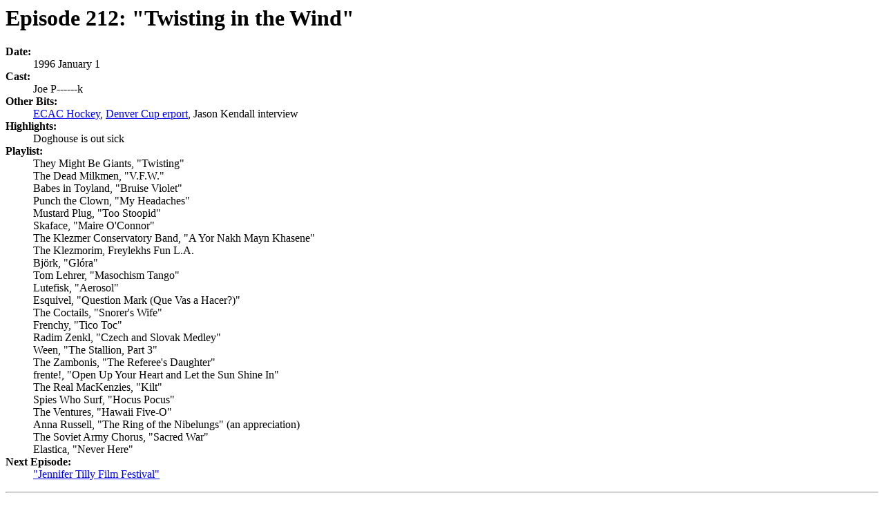

--- FILE ---
content_type: text/html
request_url: https://amurgsval.org/squishy/squishy.4.c.html
body_size: 762
content:
<HTML>
<HEAD><TITLE>Mr. Squishy 4.12</TITLE>
</HEAD>
<BODY>
<H1>Episode 212: "Twisting in the Wind"</H1>
<DL>
<DT><STRONG>Date:</STRONG>
<DD>1996 January 1
<DT><STRONG>Cast:</STRONG>
<DD>Joe P------k
<DT><STRONG>Other Bits:</STRONG>
<DD><A HREF="ecac.4.c.html">ECAC Hockey</A>, <A HREF="denver.4.c.html">Denver Cup erport</A>, Jason Kendall interview
<DT><STRONG>Highlights:</STRONG>
<DD>Doghouse is out sick
<DT><STRONG>Playlist:</STRONG>
<DD>
They Might Be Giants, "Twisting"<BR>
The Dead Milkmen, "V.F.W."<BR>
Babes in Toyland, "Bruise Violet"<BR>
Punch the Clown, "My Headaches"<BR>
Mustard Plug, "Too Stoopid"<BR>
Skaface, "Maire O'Connor"<BR>
The Klezmer Conservatory Band, "A Yor Nakh Mayn Khasene"<BR>
The Klezmorim, Freylekhs Fun L.A.<BR>
Bj&ouml;rk, "Gl&oacute;ra"<BR>
Tom Lehrer, "Masochism Tango"<BR>
Lutefisk, "Aerosol"<BR>
Esquivel, "Question Mark (Que Vas a Hacer?)"<BR>
The Coctails, "Snorer's Wife"<BR>
Frenchy, "Tico Toc"<BR>
Radim Zenkl, "Czech and Slovak Medley"<BR>
Ween, "The Stallion, Part 3"<BR>
The Zambonis, "The Referee's Daughter"<BR>
frente!, "Open Up Your Heart and Let the Sun Shine In"<BR>
The Real MacKenzies, "Kilt"<BR>
Spies Who Surf, "Hocus Pocus"<BR>
The Ventures, "Hawaii Five-O"<BR>
Anna Russell, "The Ring of the Nibelungs" (an appreciation)<BR>
The Soviet Army Chorus, "Sacred War"<BR>
Elastica, "Never Here"
<DT><STRONG>Next Episode:</STRONG>
<DD><A HREF="squishy.4.d.html">
"Jennifer Tilly Film Festival"</A>
</DL>
<HR>
Last Modified: 1996 January 9
<ADDRESS>
<A HREF="squishy.html">Joe Schlobotnik</A> / 
<A HREF="mailto:squishy@physics.ucsb.edu"
>squishy@physics.ucsb.edu</A>
</ADDRESS>
</BODY>
</HTML>
<HTML>
